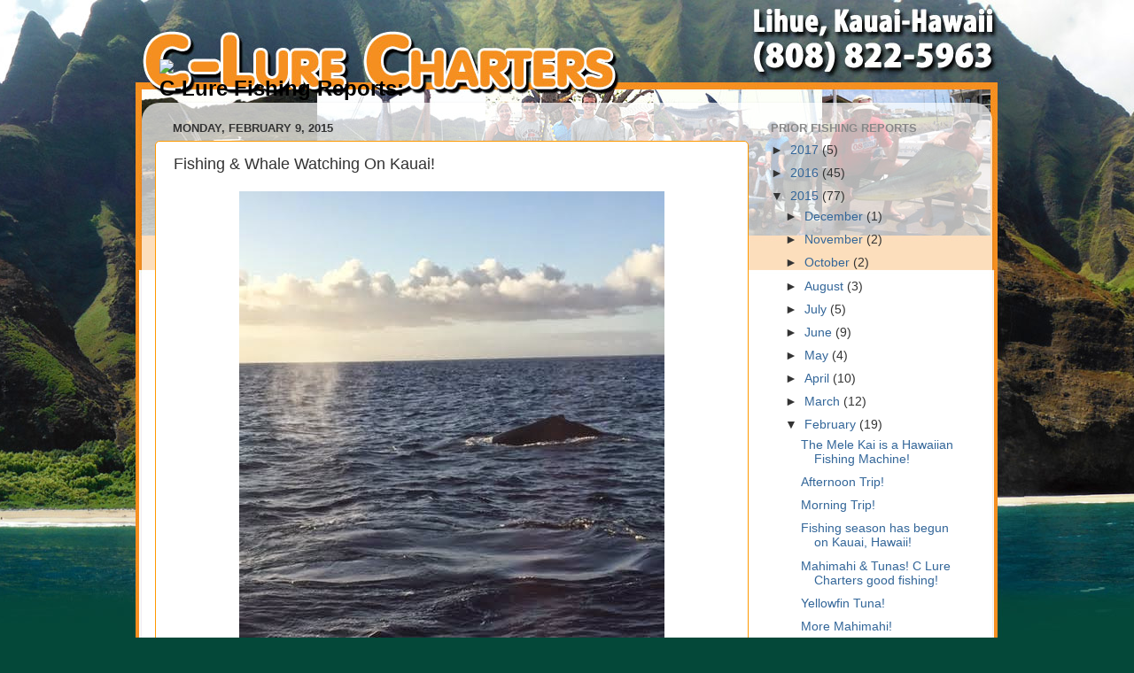

--- FILE ---
content_type: text/plain
request_url: https://www.google-analytics.com/j/collect?v=1&_v=j102&a=759085322&t=pageview&_s=1&dl=http%3A%2F%2Fblog.fishinginkauai.com%2F2015%2F02%2Ffishing-whale-watching-on-kauai.html&ul=en-us%40posix&dt=C-lure%20Fishing%20Chaters%20Kauai%20Hawaii%3A%20Fishing%20%26%20Whale%20Watching%20On%20Kauai!&sr=1280x720&vp=1280x720&_u=IEBAAEABAAAAACAAI~&jid=1476524627&gjid=1803001916&cid=2100074196.1770034639&tid=UA-22160904-16&_gid=1424422231.1770034639&_r=1&_slc=1&z=1374896464
body_size: -452
content:
2,cG-JCJTTVFNXJ